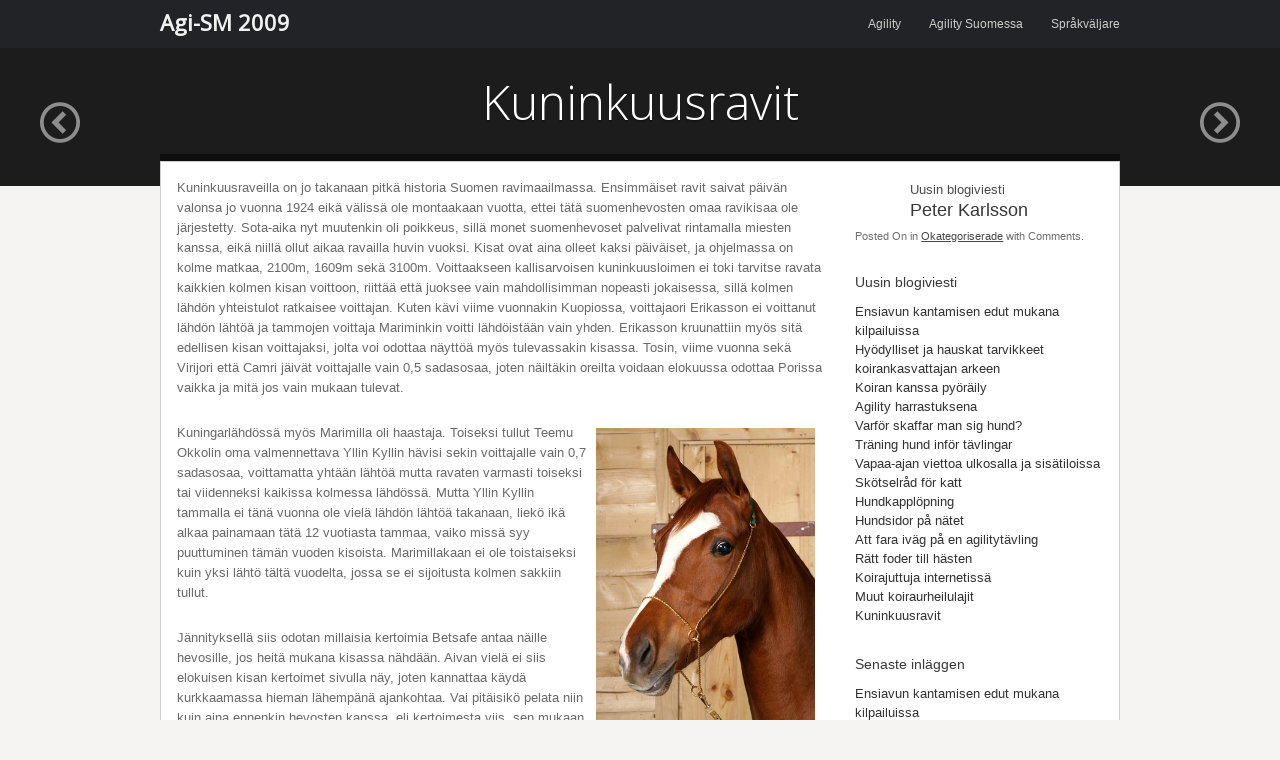

--- FILE ---
content_type: text/html; charset=utf-8
request_url: https://agi-sm2009.net/kuninkuusravit/
body_size: 5266
content:
<!DOCTYPE html>
<html lang="sv-SE">
<head>
	<meta charset="UTF-8" />
	<link rel="profile" href="https://gmpg.org/xfn/11" />
	<link rel="pingback" href="https://agi-sm2009.net/xmlrpc.php" />
	
	<title>Kuninkuusravit &#8211; Agi-SM 2009</title>
<link rel='dns-prefetch' href='https://agi-sm2009.net' />
<link rel='dns-prefetch' href='//fonts.googleapis.com' />
<link rel="alternate" type="application/rss+xml" title="Agi-SM 2009 &raquo; flöde" href="https://agi-sm2009.net/feed/" />
<link rel='stylesheet' id='formidable-css'  href='https://agi-sm2009.net/wp-content/plugins/formidable/css/formidableforms6122.css?ver=5.0.05' type='text/css' media='all' />
<link rel='stylesheet' id='contact-form-7-css'  href='https://agi-sm2009.net/wp-content/plugins/contact-form-7/includes/css/styles.css?ver=5.1.9' type='text/css' media='all' />
<link rel='stylesheet' id='wp-polls-css'  href='https://agi-sm2009.net/wp-content/plugins/wp-polls/polls-css.css?ver=2.75.6' type='text/css' media='all' />
<style id='wp-polls-inline-css' type='text/css'>
.wp-polls .pollbar {
	margin: 1px;
	font-size: -2px;
	line-height: px;
	height: px;
	background-image: url('https://agi-sm2009.net/wp-content/plugins/wp-polls/images/pollbg.gif');
	border: 1px solid #;
}

</style>
<link rel='stylesheet' id='focus-siteorigin-jplayer-skin-css'  href='https://agi-sm2009.net/wp-content/themes/focus/js/jplayer/skins/siteorigin/jplayer.siteorigin.css?ver=4.8.3' type='text/css' media='all' />
<link rel='stylesheet' id='siteorigin-google-web-fonts-css'  href='//fonts.googleapis.com/css?family=Open+Sans%3A300%2C400&#038;ver=4.8.3' type='text/css' media='all' />
<link rel='stylesheet' id='style-css'  href='https://agi-sm2009.net/wp-content/themes/focus/style.css?ver=dev' type='text/css' media='all' />
<link rel='stylesheet' id='focus-icons-css'  href='https://agi-sm2009.net/wp-content/themes/focus/icons/icons.css?ver=dev' type='text/css' media='all' />
<link rel='stylesheet' id='siteorigin-mobilenav-css'  href='https://agi-sm2009.net/wp-content/themes/focus/inc/mobilenav/css/mobilenav.css?ver=dev' type='text/css' media='all' />
<link rel='stylesheet' id='latest-posts-style-css'  href='https://agi-sm2009.net/wp-content/plugins/latest-posts/assets/css/style.css?ver=4.8.3' type='text/css' media='all' />
<link rel='stylesheet' id='siteorigin-responsive-css'  href='https://agi-sm2009.net/wp-content/themes/focus/css/responsive.css?ver=dev' type='text/css' media='all' />
<script type='text/javascript' src='https://agi-sm2009.net/wp-includes/js/jquery/jquery.js?ver=1.12.4'></script>
<script type='text/javascript' src='https://agi-sm2009.net/wp-includes/js/jquery/jquery-migrate.min.js?ver=1.4.1'></script>
<script type='text/javascript'>
/* <![CDATA[ */
var jplayerSettings = {"swfPath":"https:\/\/agi-sm2009.net\/wp-content\/themes\/focus\/js\/jplayer\/","videoPoster":""};
/* ]]> */
</script>
<script type='text/javascript' src='https://agi-sm2009.net/wp-content/themes/focus/js/jplayer/jquery.jplayer.js?ver=2.9.2'></script>
<script type='text/javascript' src='https://agi-sm2009.net/wp-content/themes/focus/js/jquery.flexslider.js?ver=2.1'></script>
<script type='text/javascript'>
/* <![CDATA[ */
var focus = {"mobile":""};
/* ]]> */
</script>
<script type='text/javascript' src='https://agi-sm2009.net/wp-content/themes/focus/js/focus.js?ver=dev'></script>
<!--[if lt IE 9]>
<script type='text/javascript' src='https://agi-sm2009.net/wp-content/themes/focus/js/html5.js?ver=3.7.3'></script>
<![endif]-->
<script type='text/javascript'>
/* <![CDATA[ */
var mobileNav = {"search":{"url":"https:\/\/agi-sm2009.net","placeholder":"Search"},"text":{"navigate":"Menu","back":"Back","close":"Close"},"nextIconUrl":"https:\/\/agi-sm2009.net\/wp-content\/themes\/focus\/inc\/mobilenav\/images\/next.png"};
/* ]]> */
</script>
<script type='text/javascript' src='https://agi-sm2009.net/wp-content/themes/focus/inc/mobilenav/js/mobilenav.js?ver=dev'></script>
<script type='text/javascript' src='https://agi-sm2009.net/wp-content/themes/focus/js/jquery.fitvids.js?ver=1.0'></script>
<script type='text/javascript' src='https://agi-sm2009.net/wp-content/themes/focus/js/jquery.fittext.js?ver=1.1'></script>
<link rel='https://api.w.org/' href='https://agi-sm2009.net/wp-json/' />
<link rel="EditURI" type="application/rsd+xml" title="RSD" href="https://agi-sm2009.net/xmlrpc.php?rsd" />
<link rel="wlwmanifest" type="application/wlwmanifest+xml" href="https://agi-sm2009.net/wp-includes/wlwmanifest.xml" /> 
<link rel='prev' title='Muita eläinurheilulajeja' href='https://agi-sm2009.net/muita-elainurheilulajeja/' />
<link rel='next' title='Muut koiraurheilulajit' href='https://agi-sm2009.net/muut-koiraurheilulajit/' />
<meta name="generator" content="WordPress 4.8.3" />
<link rel="canonical" href="https://agi-sm2009.net/kuninkuusravit/" />
<link rel='shortlink' href='https://agi-sm2009.net/?p=48' />
<link rel="alternate" type="application/json+oembed" href="https://agi-sm2009.net/wp-json/oembed/1.0/embed?url=https%3A%2F%2Fagi-sm2009.net%2Fkuninkuusravit%2F" />
<link rel="alternate" type="text/xml+oembed" href="https://agi-sm2009.net/wp-json/oembed/1.0/embed?url=https%3A%2F%2Fagi-sm2009.net%2Fkuninkuusravit%2F&#038;format=xml" />
<meta name='viewport' content='width=device-width, initial-scale=1.0, user-scalable=0' /><meta http-equiv="X-UA-Compatible" content="IE=edge" />	<style type="text/css">
		.so-mobilenav-mobile + * { display: none; }
		@media screen and (max-width: 480px) { .so-mobilenav-mobile + * { display: block; } .so-mobilenav-standard + * { display: none; } }
	</style>
	<!-- All in one Favicon 4.7 --><style type="text/css" id="custom-background-css">
body.custom-background { background-color: #F6F4F2; }
</style>
</head>

<body class="post-template-default single single-post postid-48 single-format-standard custom-background group-blog mobilenav">
<div id="page" class="hfeed site">
		<header id="masthead" class="site-header" role="banner">
		<section class="container">
			<div class="hgroup">
				<h1 class="site-title text-logo">
					<a href="https://agi-sm2009.net/" title="Agi-SM 2009" rel="home">
						Agi-SM 2009					</a>
				</h1>
			</div>
	
			<nav role="navigation" id="main-navigation" class="site-navigation primary">
				
				<h1 class="assistive-text">Menu</h1>
				<div class="assistive-text skip-link"><a href="#content" title="Skip to content">Skip to content</a></div>
				
								<div class="menu-wrapper">
					<div id="so-mobilenav-standard-1" data-id="1" class="so-mobilenav-standard"></div><div class="menu-menu-container"><ul id="menu-menu" class="menu"><li id="menu-item-12" class="menu-item menu-item-type-post_type menu-item-object-page menu-item-home menu-item-12"><a href="https://agi-sm2009.net/">Agility</a></li>
<li id="menu-item-15" class="menu-item menu-item-type-post_type menu-item-object-page menu-item-15"><a href="https://agi-sm2009.net/agility-suomessa/">Agility Suomessa</a></li>
<li id="menu-item-103" class="menu-item menu-item-type-custom menu-item-object-custom menu-item-103"><a href="#pll_switcher">Språkväljare</a></li>
</ul></div><div id="so-mobilenav-mobile-1" data-id="1" class="so-mobilenav-mobile"></div><div class="menu-mobilenav-container"><ul id="mobile-nav-item-wrap-1" class="menu"><li><a href="#" class="mobilenav-main-link" data-id="1"><span class="mobile-nav-icon"></span>Menu</a></li></ul></div>				</div>
								
			</nav><!-- .site-navigation .main-navigation -->
			
			<div class="clear"></div>
		</section><!-- .container -->
	</header><!-- #masthead .site-header -->

	<div id="main" class="site-main">

<a name="wrapper"></a>
<div id="primary" class="content-area">

	<div id="single-header">
		
					<div class="nav-previous-post"><a href="https://agi-sm2009.net/muita-elainurheilulajeja/" rel="prev"><i class="focus-icon-circle-left"></i></a></div><div class="nav-next-post"><a href="https://agi-sm2009.net/muut-koiraurheilulajit/" rel="next"><i class="focus-icon-circle-right"></i></a></div>		
		<div class="container">
			<div class="post-heading">
								<h1>Kuninkuusravit</h1>
							</div>

			
							<div class="nav-arrow-links">
					<div class="nav-previous-post"><a href="https://agi-sm2009.net/muita-elainurheilulajeja/" rel="prev"><i class="focus-icon-circle-left"></i></a></div><div class="nav-next-post"><a href="https://agi-sm2009.net/muut-koiraurheilulajit/" rel="next"><i class="focus-icon-circle-right"></i></a></div>				</div>
					</div>
	</div>
	
		<div class="container">
		<div class="container-decoration"></div>

			<div class="content-container">
				<div id="content" class="site-content" role="main">

					<div class="entry-content">
						<p>Kuninkuusraveilla on jo takanaan pitkä historia Suomen ravimaailmassa. Ensimmäiset ravit saivat päivän valonsa jo vuonna 1924 eikä välissä ole montaakaan vuotta, ettei tätä suomenhevosten omaa ravikisaa ole järjestetty. Sota-aika nyt muutenkin oli poikkeus, sillä monet suomenhevoset palvelivat rintamalla miesten kanssa, eikä niillä ollut aikaa ravailla huvin vuoksi. Kisat ovat aina olleet kaksi päiväiset, ja ohjelmassa on kolme matkaa, 2100m, 1609m sekä 3100m. Voittaakseen kallisarvoisen kuninkuusloimen ei toki tarvitse ravata kaikkien kolmen kisan voittoon, riittää että juoksee vain mahdollisimman nopeasti jokaisessa, sillä kolmen lähdön yhteistulot ratkaisee voittajan. Kuten kävi viime vuonnakin Kuopiossa, voittajaori Erikasson ei voittanut lähdön lähtöä ja tammojen voittaja Mariminkin voitti lähdöistään vain yhden. Erikasson kruunattiin myös sitä edellisen kisan voittajaksi, jolta voi odottaa näyttöä myös tulevassakin kisassa. Tosin, viime vuonna sekä Virijori että Camri jäivät voittajalle vain 0,5 sadasosaa, joten näiltäkin oreilta voidaan elokuussa odottaa Porissa vaikka ja mitä jos vain mukaan tulevat.</p>
<p><img class="alignright  wp-image-51" style="margin: 5px 10px;" alt="" src="https://agi-sm2009.net/wp-content/uploads/sites/6122/2014/02/photodune-730130-horse-xs.jpg" width="219" height="328" />Kuningarlähdössä myös Marimilla oli haastaja. Toiseksi tullut Teemu Okkolin oma valmennettava Yllin Kyllin hävisi sekin voittajalle vain 0,7 sadasosaa, voittamatta yhtään lähtöä mutta ravaten varmasti toiseksi tai viidenneksi kaikissa kolmessa lähdössä. Mutta Yllin Kyllin tammalla ei tänä vuonna ole vielä lähdön lähtöä takanaan, liekö ikä alkaa painamaan tätä 12 vuotiasta tammaa, vaiko missä syy puuttuminen tämän vuoden kisoista. Marimillakaan ei ole toistaiseksi kuin yksi lähtö tältä vuodelta, jossa se ei sijoitusta kolmen sakkiin tullut.</p>
<p>Jännityksellä siis odotan millaisia kertoimia Betsafe antaa näille hevosille, jos heitä mukana kisassa nähdään. Aivan vielä ei siis elokuisen kisan kertoimet sivulla näy, joten kannattaa käydä kurkkaamassa hieman lähempänä ajankohtaa. Vai pitäisikö pelata niin kuin aina ennenkin hevosten kanssa, eli kertoimesta viis, sen mukaan mennään mikä hevosen nimi kuulostaa hauskemmalta. Välillä sekin taktiikka jo toimii ja tuleekin yllätysvoitto.</p>
<p>Viime vuosina ei muuten enää ole kisoissa nähty samanlaisia menestyshevosia kuin oli ennen tai sitten se johtuu vain siitä, että hevoset ovat tasaväkisempiä kuin ennen. Kuninkuusravien historiaan mahtuu nimittäin useampikin hevonen, jotka on kruunattu useana vuonna kuten oriista Viesker, Vekseli sekä Vieteri ja tammoissa Tomu ja Suhina. Viesker näistä taitaa olla viimeisin ns. suurvoittaja ja tämä tapahtui 1996-2000 välisenä aikana.</p>
											</div>

					<div class="clear"></div>

									</div><!-- #content .site-content.content-container -->

				
<div id="secondary" class="widget-area" role="complementary">
	<div class="widget widget_focus_post_author_widget">		<div class="author-text">
			<div class="title">Uusin blogiviesti</div>
			<div class="author">Peter Karlsson</div>
		</div>
		<div class="clear"></div>
		<div class="post-info">Posted On <time class="entry-date" datetime="2014-02-22T15:45:08+00:00"></time> <time class="updated" datetime="2016-01-07T07:49:16+00:00"></time> in <span class="post-categories"><a href="https://agi-sm2009.net/category/okategoriserade-fi/" rel="category tag">Okategoriserade</a></span> with <span class="post-comments"> Comments</span>.</div>
		</div>
			<aside id="recent-posts-5" class="widget widget_recent_entries">		<h2 class="widget-title">Uusin blogiviesti</h2>		<ul>
					<li>
				<a href="https://agi-sm2009.net/ensiavun-kantamisen-edut-mukana-kilpailuissa/">Ensiavun kantamisen edut mukana kilpailuissa</a>
						</li>
					<li>
				<a href="https://agi-sm2009.net/hyodylliset-ja-hauskat-tarvikkeet-koirankasvattajan-arkeen/">Hyödylliset ja hauskat tarvikkeet koirankasvattajan arkeen</a>
						</li>
					<li>
				<a href="https://agi-sm2009.net/koiran-kanssa-pyoraily/">Koiran kanssa pyöräily</a>
						</li>
					<li>
				<a href="https://agi-sm2009.net/agility-harrastuksena/">Agility harrastuksena</a>
						</li>
					<li>
				<a href="https://agi-sm2009.net/varfor-skaffar-man-sig-hund/">Varför skaffar man sig hund?</a>
						</li>
					<li>
				<a href="https://agi-sm2009.net/traning-hund-infor-tavlingar/">Träning hund inför tävlingar</a>
						</li>
					<li>
				<a href="https://agi-sm2009.net/vapaa-ajan-viettoa-ulkosalla-ja-sisatiloissa/">Vapaa-ajan viettoa ulkosalla ja sisätiloissa</a>
						</li>
					<li>
				<a href="https://agi-sm2009.net/skotselrad-for-katt/">Skötselråd för katt</a>
						</li>
					<li>
				<a href="https://agi-sm2009.net/hundkapplopning/">Hundkapplöpning</a>
						</li>
					<li>
				<a href="https://agi-sm2009.net/hundsidor-pa-natet/">Hundsidor på nätet</a>
						</li>
					<li>
				<a href="https://agi-sm2009.net/att-fara-ivag-pa-en-agilitytavling/">Att fara iväg på en agilitytävling</a>
						</li>
					<li>
				<a href="https://agi-sm2009.net/ratt-foder-till-hasten/">Rätt foder till hästen</a>
						</li>
					<li>
				<a href="https://agi-sm2009.net/koirajuttuja-internetissa/">Koirajuttuja internetissä</a>
						</li>
					<li>
				<a href="https://agi-sm2009.net/muut-koiraurheilulajit/">Muut koiraurheilulajit</a>
						</li>
					<li>
				<a href="https://agi-sm2009.net/kuninkuusravit/">Kuninkuusravit</a>
						</li>
				</ul>
		</aside>				<aside id="recent-posts-4" class="widget widget_recent_entries">		<h2 class="widget-title">Senaste inläggen</h2>		<ul>
					<li>
				<a href="https://agi-sm2009.net/ensiavun-kantamisen-edut-mukana-kilpailuissa/">Ensiavun kantamisen edut mukana kilpailuissa</a>
						</li>
					<li>
				<a href="https://agi-sm2009.net/hyodylliset-ja-hauskat-tarvikkeet-koirankasvattajan-arkeen/">Hyödylliset ja hauskat tarvikkeet koirankasvattajan arkeen</a>
						</li>
					<li>
				<a href="https://agi-sm2009.net/koiran-kanssa-pyoraily/">Koiran kanssa pyöräily</a>
						</li>
					<li>
				<a href="https://agi-sm2009.net/agility-harrastuksena/">Agility harrastuksena</a>
						</li>
					<li>
				<a href="https://agi-sm2009.net/varfor-skaffar-man-sig-hund/">Varför skaffar man sig hund?</a>
						</li>
					<li>
				<a href="https://agi-sm2009.net/traning-hund-infor-tavlingar/">Träning hund inför tävlingar</a>
						</li>
					<li>
				<a href="https://agi-sm2009.net/vapaa-ajan-viettoa-ulkosalla-ja-sisatiloissa/">Vapaa-ajan viettoa ulkosalla ja sisätiloissa</a>
						</li>
					<li>
				<a href="https://agi-sm2009.net/skotselrad-for-katt/">Skötselråd för katt</a>
						</li>
					<li>
				<a href="https://agi-sm2009.net/hundkapplopning/">Hundkapplöpning</a>
						</li>
					<li>
				<a href="https://agi-sm2009.net/hundsidor-pa-natet/">Hundsidor på nätet</a>
						</li>
					<li>
				<a href="https://agi-sm2009.net/att-fara-ivag-pa-en-agilitytavling/">Att fara iväg på en agilitytävling</a>
						</li>
					<li>
				<a href="https://agi-sm2009.net/ratt-foder-till-hasten/">Rätt foder till hästen</a>
						</li>
					<li>
				<a href="https://agi-sm2009.net/koirajuttuja-internetissa/">Koirajuttuja internetissä</a>
						</li>
					<li>
				<a href="https://agi-sm2009.net/muut-koiraurheilulajit/">Muut koiraurheilulajit</a>
						</li>
					<li>
				<a href="https://agi-sm2009.net/kuninkuusravit/">Kuninkuusravit</a>
						</li>
				</ul>
		</aside>		<aside id="text-2" class="widget widget_text">			<div class="textwidget"><img class="alignnone  wp-image-43" alt="" src="https://agi-sm2009.net/wp-content/uploads/sites/6122/2014/02/1924763-puppy-rottweiler.jpg" width="300" /></div>
		</aside></div><!-- #secondary .widget-area -->

				<div class="clear"></div>
			</div>
			<nav role="navigation" id="posts-nav" class="site-navigation post-navigation">
		<h1 class="assistive-text">Post navigation</h1>

	
		<div class="nav-previous"><a href="https://agi-sm2009.net/muita-elainurheilulajeja/" rel="prev"><span class="meta-nav">&larr;</span> Muita eläinurheilulajeja</a></div>		<div class="nav-next"><a href="https://agi-sm2009.net/muut-koiraurheilulajit/" rel="next">Muut koiraurheilulajit <span class="meta-nav">&rarr;</span></a></div>
	
	</nav><!-- #posts-nav -->
		</div>
	</div><!-- #primary .content-area -->


	</div><!-- #main .site-main -->

	
	<footer id="colophon" class="site-footer" role="contentinfo">
		<div class="container">
			<div id="footer-widgets">
							</div>
			<div class="clear"></div>
			
			<div class="site-info">
							</div><!-- .site-info -->
			
		</div><!-- .container -->
	</footer><!-- #colophon .site-footer -->

	
</div><!-- #page .hfeed .site -->

<script type='text/javascript'>
/* <![CDATA[ */
var wpcf7 = {"apiSettings":{"root":"https:\/\/agi-sm2009.net\/wp-json\/contact-form-7\/v1","namespace":"contact-form-7\/v1"},"cached":"1"};
/* ]]> */
</script>
<script type='text/javascript' src='https://agi-sm2009.net/wp-content/plugins/contact-form-7/includes/js/scripts.js?ver=5.1.9'></script>
<script type='text/javascript'>
/* <![CDATA[ */
var pollsL10n = {"ajax_url":"https:\/\/agi-sm2009.net\/wp-admin\/admin-ajax.php","text_wait":"Your last request is still being processed. Please wait a while ...","text_valid":"Please choose a valid poll answer.","text_multiple":"Maximum number of choices allowed: ","show_loading":"0","show_fading":"0"};
/* ]]> */
</script>
<script type='text/javascript' src='https://agi-sm2009.net/wp-content/plugins/wp-polls/polls-js.js?ver=2.75.6'></script>
<script type='text/javascript' src='https://agi-sm2009.net/wp-includes/js/wp-embed.min.js?ver=4.8.3'></script>

</body>
</html>

--- FILE ---
content_type: text/css
request_url: https://agi-sm2009.net/wp-content/themes/focus/style.css?ver=dev
body_size: 7540
content:
/*
Theme Name: Focus
Author: SiteOrigin
Author URI: https://siteorigin.com/
Theme URI: https://siteorigin.com/theme/focus/
Description: Focus is a great theme for showing off your videos. It supports videos hosted on other sites like YouTube and Vimeo through oEmbed. You can even self host your videos - Focus has a gorgeous custom video player for MP4s. Focus can be used as a standard video blog or even an educational video site. We offer free and premium support on our support <a href="https://siteorigin.com/thread/">forums</a> (http://siteorigin.com/thread/).
Version: 1.3.7
License: GNU General Public License 2.0
License URI: license.txt
Tags: one-column, two-columns, right-sidebar, grid-layout, custom-background, custom-menu, featured-images, footer-widgets, full-width-template, theme-options, threaded-comments, translation-ready, entertainment
Text Domain: focus
*/
/**
 * #.# Reset
 */
html, body, div, span, applet, object, iframe, h1, h2, h3, h4, h5, h6, p, blockquote, pre, a, abbr, acronym, address, big, cite, code, del, dfn, em, font, ins, kbd, q, s, samp, small, strike, strong, sub, sup, tt, var, dl, dt, dd, ol, ul, li, fieldset, form, label, legend, table, caption, tbody, tfoot, thead, tr, th, td {
  border: 0;
  font-family: inherit;
  font-size: 100%;
  font-style: inherit;
  font-weight: inherit;
  margin: 0;
  outline: 0;
  padding: 0;
  vertical-align: baseline; }

html {
  font-size: 62.5%;
  /* Corrects text resizing oddly in IE6/7 when body font-size is set using em units http://clagnut.com/blog/348/#c790 */
  overflow-y: scroll;
  /* Keeps page centred in all browsers regardless of content height */
  -webkit-text-size-adjust: 100%;
  /* Prevents iOS text size adjust after orientation change, without disabling user zoom */
  -ms-text-size-adjust: 100%;
  /* www.456bereastreet.com/archive/201012/controlling_text_size_in_safari_for_ios_without_disabling_user_zoom/ */ }

body {
  background: #fff; }

article, aside, details, figcaption, figure, footer, header, hgroup, nav, section {
  display: block; }

ol, ul {
  list-style: none; }

table {
  /* tables still need 'cellspacing="0"' in the markup */
  border-collapse: separate;
  border-spacing: 0; }

caption, th, td {
  font-weight: normal;
  text-align: left; }

blockquote:before, blockquote:after {
  content: ""; }

q:before, q:after {
  content: ""; }

blockquote, q {
  quotes: "" ""; }

a:focus {
  outline: thin dotted; }

a:hover, a:active {
  /* Improves readability when focused and also mouse hovered in all browsers people.opera.com/patrickl/experiments/keyboard/test */
  outline: 0; }

a img {
  border: 0; }

/**
 * #.# Global
 */
body, button, input, select, textarea {
  color: #404040;
  font: 13px/1.5em "Helvetica Neue", Arial, Helvetica, Geneva, sans-serif;
  word-wrap: break-word; }

hr {
  background-color: #ccc;
  border: 0;
  height: 1px;
  margin-bottom: 1.5em; }

/* Text meant only for screen readers */
.assistive-text {
  clip: rect(1px 1px 1px 1px);
  /* IE6, IE7 */
  clip: rect(1px, 1px, 1px, 1px);
  position: absolute !important; }

/**
 * #.# Headings
 */
h1, h2, h3, h4, h5, h6 {
  clear: both; }

/**
 * #.# Text Elements
 */
p {
  margin-bottom: 1.5em; }

ul, ol {
  margin: 0 0 1.5em 3em; }

ul {
  list-style: disc; }

ol {
  list-style: decimal; }

ul ul, ol ol, ul ol, ol ul {
  margin-bottom: 0;
  margin-left: 1.5em; }

dt {
  font-weight: bold; }

dd {
  margin: 0 1.5em 1.5em; }

b, strong {
  font-weight: bold; }

dfn, cite, em, i {
  font-style: italic; }

blockquote {
  margin: 0 1.5em; }

address {
  margin: 0 0 1.5em; }

pre {
  background: #eee;
  font-family: "Courier 10 Pitch", Courier, monospace;
  font-size: 15px;
  font-size: 1.5rem;
  line-height: 1.6;
  margin-bottom: 1.6em;
  padding: 1.6em;
  overflow: auto;
  max-width: 100%; }

code, kbd, tt, var {
  font: 15px Monaco, Consolas, "Andale Mono", "DejaVu Sans Mono", monospace; }

abbr, acronym {
  border-bottom: 1px dotted #666;
  cursor: help; }

mark, ins {
  background: #fff9c0;
  text-decoration: none; }

sup, sub {
  font-size: 75%;
  height: 0;
  line-height: 0;
  position: relative;
  vertical-align: baseline; }

sup {
  bottom: 1ex; }

sub {
  top: .5ex; }

small {
  font-size: 75%; }

big {
  font-size: 125%; }

figure {
  margin: 0; }

table {
  margin: 0 0 1.5em;
  width: 100%; }

th {
  font-weight: bold; }

button, input, select, textarea {
  font-size: 100%;
  /* Corrects font size not being inherited in all browsers */
  margin: 0;
  /* Addresses margins set differently in IE6/7, F3/4, S5, Chrome */
  vertical-align: baseline;
  /* Improves appearance and consistency in all browsers */
  *vertical-align: middle;
  /* Improves appearance and consistency in all browsers */ }

button, input {
  line-height: normal;
  /* Addresses FF3/4 setting line-height using !important in the UA stylesheet */
  *overflow: visible;
  /* Corrects inner spacing displayed oddly in IE6/7 */ }

button, html input[type="button"] {
  -webkit-appearance: button;
  /* Corrects inability to style clickable 'input' types in iOS */ }

input[type="reset"], input[type="submit"] {
  -webkit-appearance: button;
  /* Corrects inability to style clickable 'input' types in iOS */ }

button, html input[type="button"] {
  background: #2D2F33;
  border: none;
  color: #FFF;
  cursor: pointer;
  /* Improves usability and consistency of cursor style between image-type 'input' and others */
  text-decoration: none;
  font-weight: 200;
  font-size: 14px;
  padding: 12px 35px;
  -moz-border-radius: 3px;
  -webkit-border-radius: 3px;
  border-radius: 3px; }

input[type="reset"], input[type="submit"] {
  background: #2D2F33;
  border: none;
  color: #FFF;
  cursor: pointer;
  /* Improves usability and consistency of cursor style between image-type 'input' and others */
  text-decoration: none;
  font-weight: 200;
  font-size: 14px;
  padding: 12px 35px;
  -moz-border-radius: 3px;
  -webkit-border-radius: 3px;
  border-radius: 3px; }

a.button {
  background: #2D2F33;
  border: none;
  color: #FFF;
  cursor: pointer;
  /* Improves usability and consistency of cursor style between image-type 'input' and others */
  text-decoration: none;
  font-weight: 200;
  font-size: 14px;
  padding: 12px 35px;
  -moz-border-radius: 3px;
  -webkit-border-radius: 3px;
  border-radius: 3px; }
  a.button:visited {
    background: #2D2F33;
    border: none;
    color: #FFF;
    cursor: pointer;
    /* Improves usability and consistency of cursor style between image-type 'input' and others */
    text-decoration: none;
    font-weight: 200;
    font-size: 14px;
    padding: 12px 35px;
    -moz-border-radius: 3px;
    -webkit-border-radius: 3px;
    border-radius: 3px; }

button:hover, html input[type="button"]:hover {
  color: #F0F0F0;
  background: #37393e; }

input[type="reset"]:hover, input[type="submit"]:hover {
  color: #F0F0F0;
  background: #37393e; }

a.button:hover {
  color: #F0F0F0;
  background: #37393e; }

input[type="checkbox"], input[type="radio"] {
  box-sizing: border-box;
  /* Addresses box sizing set to content-box in IE8/9 */
  padding: 0;
  /* Addresses excess padding in IE8/9 */ }

input[type="search"] {
  -webkit-appearance: textfield;
  /* Addresses appearance set to searchfield in S5, Chrome */
  -moz-box-sizing: content-box;
  -webkit-box-sizing: content-box;
  /* Addresses box sizing set to border-box in S5, Chrome (include -moz to future-proof) */
  box-sizing: content-box; }
  input[type="search"]::-webkit-search-decoration {
    /* Corrects inner padding displayed oddly in S5, Chrome on OSX */
    -webkit-appearance: none; }

button::-moz-focus-inner {
  /* Corrects inner padding and border displayed oddly in FF3/4 www.sitepen.com/blog/2008/05/14/the-devils-in-the-details-fixing-dojos-toolbar-buttons/ */
  border: 0;
  padding: 0; }

input::-moz-focus-inner {
  /* Corrects inner padding and border displayed oddly in FF3/4 www.sitepen.com/blog/2008/05/14/the-devils-in-the-details-fixing-dojos-toolbar-buttons/ */
  border: 0;
  padding: 0; }

input[type=text], input[type=email] {
  color: #666;
  border: 1px solid #ccc; }

textarea {
  color: #666;
  border: 1px solid #ccc; }

input[type=text]:focus, input[type=email]:focus {
  color: #111; }

textarea:focus {
  color: #111; }

input[type=text], input[type=email] {
  padding: 3px; }

textarea {
  overflow: auto;
  /* Removes default vertical scrollbar in IE6/7/8/9 */
  padding-left: 3px;
  vertical-align: top;
  /* Improves readability and alignment in all browsers */
  width: 98%; }

/**
 * #.# Links
 */
a {
  color: royalblue; }
  a:visited {
    color: purple; }
  a:hover, a:focus, a:active {
    color: midnightblue; }

/**
 * #.# Alignment
 */
.alignleft {
  display: inline;
  float: left;
  margin-right: 1.5em; }

.alignright {
  display: inline;
  float: right;
  margin-left: 1.5em; }

.aligncenter {
  clear: both;
  display: block;
  margin: 0 auto; }

/**
 * #.# General
 */
body {
  background: #F6F4F2; }

.container {
  width: 960px;
  margin: 0 auto;
  position: relative; }

.clear {
  clear: both; }

/**
 * #.# Entry Content
 */
.entry-content {
  line-height: 1.5em;
  color: #6a6a6a;
  font-size: 13px; }
  .entry-content > *:last-child {
    margin-bottom: 0; }
  .entry-content > *:first-child {
    margin-top: 0; }
  .entry-content p {
    margin: 20px 0; }
  .entry-content > ul, .entry-content > li {
    margin: 20px 0; }

.entru-content dl {
  margin: 20px 0; }

.entry-content blockquote {
  font-style: italic;
  font-size: inherit;
  margin-left: 1.5em; }
  .entry-content blockquote cite {
    font-weight: bold;
    font-size: 90%; }

.entry-content pre {
  background: white;
  font-family: "Courier New", Courier, mono;
  border: 1px solid #E0E0E0;
  padding: 10px;
  -moz-box-shadow: 0 1px 2px rgba(0, 0, 0, 0.09);
  -webkit-box-shadow: 0 1px 2px rgba(0, 0, 0, 0.09);
  box-shadow: 0 1px 2px rgba(0, 0, 0, 0.09); }

.entry-content code {
  font-family: "Courier New", Courier, mono; }

.entry-content img.wp-smiley {
  border: none;
  margin-bottom: 0;
  margin-top: 0;
  padding: 0; }

.entry-content strong {
  font-weight: bold; }

.entry-content em {
  font-style: italic; }

.entry-content a img {
  -moz-box-shadow: 0 1px 3px rgba(0, 0, 0, 0.25);
  -webkit-box-shadow: 0 1px 3px rgba(0, 0, 0, 0.25);
  box-shadow: 0 1px 3px rgba(0, 0, 0, 0.25); }

.entry-content input[type=submit] {
  padding: 4px 10px;
  font-size: 90%; }

.entry-content .gallery {
  margin: 25px 0 !important; }
  .entry-content .gallery .gallery-item {
    margin-bottom: 0 !important;
    margin-top: 0 !important; }
  .entry-content .gallery .gallery-icon {
    line-height: 0;
    margin-bottom: 0 !important; }
  .entry-content .gallery img {
    border: none !important; }
  .entry-content .gallery .gallery-caption {
    margin: 10px !important;
    padding-left: 0 !important; }

.entry-content table {
  width: 100%; }

.entry-content img {
  max-width: 100%;
  height: auto;
  display: block; }
  .entry-content img.wp-smiley {
    display: inline; }

.entry-content .wp-caption {
  max-width: 100%;
  margin: 5px 0 30px 0;
  border: 1px solid #E0E0E0;
  padding: 8px;
  -moz-box-shadow: 0 1px 2px rgba(0, 0, 0, 0.09);
  -webkit-box-shadow: 0 1px 2px rgba(0, 0, 0, 0.09);
  box-shadow: 0 1px 2px rgba(0, 0, 0, 0.09);
  -moz-box-sizing: border-box;
  -webkit-box-sizing: border-box;
  box-sizing: border-box;
  text-align: center; }

.entry-content .alignleft {
  display: inline;
  float: left;
  margin-right: 20px;
  margin-bottom: 10px; }

.entry-content .alignright {
  display: inline;
  float: right;
  margin-left: 20px;
  margin-bottom: 10px; }

.entry-content .aligncenter {
  clear: both;
  display: block;
  margin-left: auto;
  margin-right: auto; }

.entry-content .gallery {
  margin-bottom: 1.5em; }

/**
 * #.# Forms
 */
/**
 * #.# Gallery
 */
/**
 * #.# Table
 */
/**
 * #.# Images
 */
/**
 * #.# Gallery
 */
.entry-content .gallery a img {
  border: none;
  height: auto;
  max-width: 90%; }

.entry-content .gallery dd {
  margin: 0; }

/**
 * #.# Caption
 */
.wp-caption.aligncenter, .wp-caption.alignleft, .wp-caption.alignright {
  margin-bottom: 1.5em; }

.wp-caption-text {
  text-align: center;
  margin-top: 0.5em; }

.wp-caption .wp-caption-text {
  margin: 0.5em 0 0 0; }

/**
 * #.# Lists
 */
.entry-content ul {
  list-style-type: square; }

.entry-content ol {
  list-style-type: decimal; }
  .entry-content ol ol {
    list-style-type: upper-alpha; }
    .entry-content ol ol ol {
      list-style-type: lower-roman; }

.entry-content ul li, .entry-content ol li {
  margin-left: 1.5em; }

.entry-content dl dt {
  margin-bottom: 5px;
  font-weight: bold; }

.entry-content dl dd {
  margin-bottom: 10px;
  padding-left: 20px; }

.entry-content h1, .entry-content h2, .entry-content h3, .entry-content h4, .entry-content h5, .entry-content h6 {
  font-weight: 300;
  margin: 20px 0; }

.entry-content h1 {
  font-size: 165%; }

.entry-content h2 {
  font-size: 145%; }

.entry-content h3 {
  font-size: 130%; }

.entry-content h4 {
  font-size: 115%; }

.entry-content h5 {
  font-size: 100%; }

.entry-content h6 {
  font-size: 95%; }

/**
 * #.# Definition List
 */
/**
 * #.# Headings
 */
/**
 * #.# Post Archive
 */
.sticky,
.bypostauthor {
  display: block; }

/**
 * #.# Comments
 */
/**
 * #.# Masthead
 */
#masthead {
  background-image: -webkit-gradient(linear, left bottom, left top, from(#212326), to(#181818));
  background-image: -moz-gradient(linear, left bottom, left top, from(#212326), to(#181818));
  background-image: -ms-gradient(linear, left bottom, left top, from(#212326), to(#181818));
  background-image: -o-gradient(linear, left bottom, left top, from(#212326), to(#181818));
  background: #212326;
  color: #CBCBCB; }
  #masthead .hgroup {
    float: left; }
  #masthead #masthead-search-icon {
    margin-right: 15px;
    cursor: pointer; }
  #masthead img#masthead-search-icon {
    max-width: 14px;
    max-height: 14px;
    position: relative;
    top: 3px;
    z-index: 0; }
  #masthead #searchform {
    display: inline-block; }
    #masthead #searchform .field {
      width: 0;
      position: relative;
      left: 15px;
      border-color: transparent;
      color: transparent;
      -moz-box-sizing: border-box;
      -webkit-box-sizing: border-box;
      box-sizing: border-box;
      outline: none;
      -webkit-transition: all 0.25s ease-in-out;
      -moz-transition: all 0.25s ease-in-out;
      -o-transition: all 0.25s ease-in-out;
      transition: all 0.25s ease-in-out;
      -moz-border-radius: 2px;
      -webkit-border-radius: 2px;
      border-radius: 2px;
      padding: 4px 5px;
      font-size: 12px;
      font-weight: 500;
      opacity: 0;
      visibility: hidden; }
      #masthead #searchform .field.search-field-visible {
        color: #666;
        width: 150px;
        opacity: 1;
        visibility: visible;
        z-index: 5; }
    #masthead #searchform .submit {
      display: none; }
  #masthead .hgroup img {
    max-height: 100%;
    width: auto; }
  #masthead .site-title {
    font-family: "Open Sans", sans-serif;
    color: #F2F2F2;
    font-weight: 600;
    font-size: 22px;
    line-height: 1em;
    float: left;
    margin: 11px 0; }
    #masthead .site-title a {
      color: inherit;
      text-decoration: none; }
    #masthead .site-title.image-logo a {
      line-height: 0;
      display: block; }
  #masthead .site-navigation {
    float: right; }
    #masthead .site-navigation .menu-wrapper {
      display: inline-block; }
      #masthead .site-navigation .menu-wrapper ul {
        list-style: none;
        margin: 0;
        font-size: 12px; }
        #masthead .site-navigation .menu-wrapper ul li {
          display: inline-block;
          margin-left: 25px;
          position: relative;
          line-height: 1; }
        #masthead .site-navigation .menu-wrapper ul ul li {
          margin-left: 0;
          display: block; }
        #masthead .site-navigation .menu-wrapper ul > li:first-child {
          margin-left: 0; }
        #masthead .site-navigation .menu-wrapper ul li a {
          color: inherit;
          text-decoration: none;
          font-weight: 500;
          display: block;
          padding: 18px 0; }
        #masthead .site-navigation .menu-wrapper ul ul {
          position: absolute;
          z-index: 9999;
          width: 180px;
          top: 100%;
          left: 50%;
          margin: 0 0 0 -90px;
          display: none;
          background: #333; }
          #masthead .site-navigation .menu-wrapper ul ul li a {
            padding: 10px; }
          #masthead .site-navigation .menu-wrapper ul ul li:first-child a {
            padding-top: 15px; }
          #masthead .site-navigation .menu-wrapper ul ul li:last-child a {
            padding-bottom: 15px; }
          #masthead .site-navigation .menu-wrapper ul ul ul {
            left: 100%;
            top: 0;
            margin-left: 0; }
          #masthead .site-navigation .menu-wrapper ul ul a {
            color: inherit;
            text-decoration: none;
            display: block; }
          #masthead .site-navigation .menu-wrapper ul ul li:last-child {
            margin-bottom: 0; }
        #masthead .site-navigation .menu-wrapper ul li:hover > ul {
          display: block; }

/**
 * #.# Search Form
 */
/**
 * #.# Site Title
 */
/**
 * #.# Navigation
 */
/**
 * #.# Slider
 */
.slider {
  height: 420px;
  width: 100%;
  position: relative;
  overflow: hidden;
  background: #1c1c1c; }
  .slider .slide {
    height: 420px; }
  .slider .slides {
    list-style: none;
    margin: 0;
    padding: 0; }
  .slider .slide {
    display: none;
    position: relative;
    float: left;
    width: 100%; }
  .slider .wp-post-image {
    display: block;
    width: 100%;
    height: auto; }
  .slider .overlay {
    position: absolute;
    top: 0;
    left: 0;
    width: 100%;
    height: 100%;
    background: #000;
    opacity: 0.5; }
  .slider .slide-text {
    line-height: 1;
    position: absolute;
    top: 30px;
    left: 0;
    width: 100%;
    text-align: center;
    font-family: "Open Sans", sans-serif;
    font-weight: 200;
    color: #FFF; }
  .slider h1 {
    text-shadow: 0 2px 1px rgba(0, 0, 0, 0.3);
    margin: 0 0 20px 0;
    font-size: 42px; }
  .slider p {
    margin: 0;
    font-size: 18px;
    color: #E5E5E5; }
  .slider .play {
    display: block;
    width: 97px;
    height: 97px;
    background-image: url("images/play.png");
    position: absolute;
    text-indent: -9999px;
    text-decoration: none;
    top: 55%;
    left: 50%;
    margin: -48px 0 0 -48px; }
  .slider .flex-control-nav {
    position: absolute;
    z-index: 4;
    bottom: 15px;
    left: 0;
    display: block;
    width: 100%;
    height: 1em;
    text-align: right;
    line-height: 1;
    margin: 0; }
    .slider .flex-control-nav li {
      display: inline-block;
      margin-left: 4px; }
    .slider .flex-control-nav a {
      display: block;
      width: 11px;
      height: 11px;
      -moz-border-radius: 11px;
      -webkit-border-radius: 11px;
      border-radius: 11px;
      background: #FFF;
      opacity: 0.65;
      font-size: 0;
      text-decoration: none;
      text-indent: -9999px;
      overflow: hidden;
      cursor: pointer;
      -webkit-transition: opacity 0.3s ease-in-out;
      -moz-transition: opacity 0.3s ease-in-out;
      -o-transition: opacity 0.3s ease-in-out;
      transition: opacity 0.3s ease-in-out; }
      .slider .flex-control-nav a.flex-active {
        opacity: 0.95; }
  .slider .slider-decoration {
    position: absolute;
    height: 7px;
    bottom: 0;
    left: 0;
    width: 100%;
    opacity: 0.4;
    background: #000; }
  .slider .video {
    bottom: 40px; }

.content-container {
  position: relative;
  padding: 16px;
  background: #FFF;
  border: 1px solid #CCC; }

/**
 * #.# Widgets
 */
#secondary .widget {
  margin-bottom: 30px; }
  #secondary .widget *, #secondary .widget img {
    max-width: 100%;
    height: auto; }
  #secondary .widget:last-child {
    margin-bottom: 0; }

.widget .widget-title {
  font-size: 14px;
  font-weight: 500;
  color: #393939;
  margin-bottom: 10px; }

.widget ul, .widget ol {
  list-style: none;
  margin: 0;
  padding: 0; }

.widget ul ul, .widget ol ol, .widget ul ol, .widget ol ul {
  margin-left: 0.75em; }

.widget ul li, .widget ol li {
  line-height: 1.5em; }

.widget ul li:last-child, .widget ol li:last-child {
  margin-bottom: 0; }

.widget ul li a, .widget ol li a {
  color: #333;
  text-decoration: none; }

.widget .loop-container .entry-title {
  margin-bottom: 0; }

.widget .slider-container li.slide {
  margin-left: 0; }
  .widget .slider-container li.slide .slide-text {
    color: #fff; }
  .widget .slider-container li.slide h1 {
    margin: 0 0 20px 0;
    font-size: 42px;
    color: #fff; }

.widget .slider-container .flex-control-nav .container {
  max-width: 100%; }
  .widget .slider-container .flex-control-nav .container li:last-child {
    margin-right: 5px; }

/**
 * #.# Post Author
 */
.widget_focus_post_author_widget .avatar {
  float: left; }

.widget_focus_post_author_widget .author-text {
  margin-left: 55px; }
  .widget_focus_post_author_widget .author-text .title {
    line-height: 1;
    font-size: 13px;
    font-weight: 500;
    color: #4B4B4B;
    margin-top: 5px;
    margin-bottom: 5px; }
  .widget_focus_post_author_widget .author-text .author {
    line-height: 1;
    font-size: 18px;
    font-weight: 500;
    color: #373737; }

.widget_focus_post_author_widget .post-info {
  font-size: 11px;
  color: #6F6F6F;
  margin-top: 10px;
  line-height: 1.3em; }
  .widget_focus_post_author_widget .post-info a {
    color: #474747; }

/**
 * #.# Search Widget
 */
.widget_search input {
  -webkit-box-sizing: border-box;
  -moz-box-sizing: border-box;
  box-sizing: border-box; }
  .widget_search input.field {
    display: inline-block;
    width: 67%; }
  .widget_search input[type=submit] {
    display: block;
    float: right;
    padding: 5px 0;
    font-size: 12px;
    line-height: 12px;
    width: 30%; }

/**
 * #.# Archive
 */
h2.archive-title {
  font-size: 18px;
  font-weight: 200;
  margin: 15px 0;
  color: #2D3033; }

.loop-container {
  padding-bottom: 0; }

.no-results-container {
  padding-bottom: 15px; }

.loop-container .wrapper {
  margin: 0 -6px;
  padding-bottom: 15px; }

.loop-container article {
  position: relative;
  width: 33.33333%;
  padding: 0 6px;
  float: left;
  margin-bottom: 15px;
  -moz-box-sizing: border-box;
  -webkit-box-sizing: border-box;
  box-sizing: border-box;
  overflow: hidden; }
  .loop-container article a {
    text-decoration: none; }
  .loop-container article img.attachment-post-thumbnail {
    width: 100%;
    height: auto;
    -webkit-transition: opacity 0.175s ease-in-out;
    -moz-transition: opacity 0.175s ease-in-out;
    -o-transition: opacity 0.175s ease-in-out;
    transition: opacity 0.175s ease-in-out; }
  .loop-container article .thumbnail-wrapper {
    display: block;
    background: #1a1c1f;
    line-height: 0;
    min-height: 42px; }
  .loop-container article .entry-title {
    font-size: 15px;
    position: absolute;
    bottom: 0;
    left: 0;
    width: 100%;
    text-align: center;
    margin-top: -0.5em;
    font-weight: 200;
    color: #FFF;
    padding: 0 6px;
    -moz-box-sizing: border-box;
    -webkit-box-sizing: border-box;
    box-sizing: border-box;
    -webkit-transition: top 0.175s ease-in-out;
    -moz-transition: top 0.175s ease-in-out;
    -o-transition: top 0.175s ease-in-out;
    transition: top 0.175s ease-in-out;
    line-height: 1.5em; }
    .loop-container article .entry-title span {
      background: #1a1c1f;
      background: rgba(26, 28, 31, 0.9);
      padding: 10px;
      display: block; }
  .loop-container article .time {
    position: absolute;
    top: 10px;
    right: 10px;
    color: #FFF;
    background: #1a1c1f;
    background: rgba(26, 28, 31, 0.8);
    font-size: 10px;
    font-weight: bold;
    line-height: 1;
    padding: 4px 5px;
    -moz-border-radius: 3px;
    -webkit-border-radius: 3px;
    border-radius: 3px; }

/**
 * #.# Infinite Scroll
 */
.infinite-scroll .paging-navigation {
  display: none; }

.infinite-scroll #infinite-handle {
  margin: 20px 0;
  text-align: center; }

/**
 * #.# Single
 */
.content-container {
  margin-top: -25px; }
  .content-container.loop-container {
    margin-top: 0; }

.single .container-decoration {
  position: absolute;
  top: -7px;
  left: 0;
  width: 100%;
  height: 7px;
  background: #000;
  opacity: 0.5; }

.single #content {
  width: 70%;
  float: left; }

.single .nav-previous-post,
.single .nav-next-post {
  display: inline-block; }
  .single .nav-previous-post a,
  .single .nav-next-post a {
    text-decoration: none; }
    .single .nav-previous-post a i,
    .single .nav-next-post a i {
      font-size: 40px;
      color: #fff;
      opacity: 0.5; }
      .single .nav-previous-post a i:hover,
      .single .nav-next-post a i:hover {
        opacity: 1; }
    .single .nav-previous-post a img,
    .single .nav-next-post a img {
      position: relative !important;
      width: auto;
      max-width: 38px;
      height: auto; }

.single #single-header > .nav-previous-post,
.single #single-header > .nav-next-post {
  position: absolute;
  top: 40%; }
  @media (max-width: 1150px) {
    .single #single-header > .nav-previous-post,
    .single #single-header > .nav-next-post {
      display: none; } }

.single #single-header .nav-previous-post {
  left: 40px; }

.single #single-header .nav-next-post {
  right: 40px; }

.single #single-header .nav-arrow-links:after {
  clear: both;
  content: "";
  display: block; }

@media (min-width: 1151px) {
  .single #single-header .nav-arrow-links .nav-previous-post,
  .single #single-header .nav-arrow-links .nav-next-post {
    display: none; } }

.single #single-header .nav-arrow-links .nav-previous-post {
  float: left;
  margin-left: 20px; }

.single #single-header .nav-arrow-links .nav-next-post {
  float: right;
  margin-right: 20px; }

/**
 * #.# Single Header
 */
#single-header {
  position: relative;
  margin-bottom: 0;
  overflow: hidden;
  background: #1c1c1c;
  height: auto; }
  #single-header .overlay {
    position: absolute;
    top: 0;
    left: 0;
    width: 100%;
    height: 100%;
    background: #000;
    opacity: 0.4; }
  #single-header img {
    position: absolute;
    top: 0;
    left: 0;
    width: 100%;
    height: auto; }
  #single-header .container {
    margin-top: 30px;
    padding-bottom: 30px; }
  #single-header .overlay {
    opacity: 0.75; }
  #single-header .post-heading {
    line-height: 1;
    width: 100%;
    text-align: center;
    font-family: "Open Sans", sans-serif;
    font-weight: 200;
    color: #FFF;
    margin-bottom: 30px; }
  #single-header .video {
    margin-bottom: 25px; }
  #single-header h1 {
    text-shadow: 0 2px 1px rgba(0, 0, 0, 0.3);
    margin: 0 0 20px 0;
    font-size: 42px; }
  #single-header p {
    margin: 0;
    font-size: 18px;
    color: #E5E5E5; }

/**
 * #.# Footer
 */
.site-footer {
  margin-top: 25px;
  background: #2A2B2F;
  padding: 25px 0; }
  .site-footer.no-content {
    margin-top: 0; }

/**
 * #.# Call To Action
 */
#footer-cta {
  margin-bottom: -25px;
  margin-top: 25px;
  padding: 25px 0;
  background: #EDE9E4; }
  #footer-cta h3 {
    font-weight: 200;
    font-size: 18px;
    color: #2D3033; }
  #footer-cta a.button {
    position: absolute;
    top: 50%;
    right: 0;
    margin-top: -21px; }

footer .site-info {
  margin-top: 20px;
  font-size: 11px;
  color: #999;
  text-align: center; }
  footer .site-info a {
    color: #CCC;
    text-decoration: none; }

/**
 * #.# Footer Widgets
 */
#footer-widgets {
  margin: 0 -10px; }
  #footer-widgets aside {
    float: left;
    width: 50%;
    -moz-box-sizing: border-box;
    -webkit-box-sizing: border-box;
    box-sizing: border-box;
    padding: 0 10px;
    color: #999; }
    #footer-widgets aside img, #footer-widgets aside * {
      max-width: 100%;
      height: auto; }
    #footer-widgets aside a {
      color: #CCC; }
    #footer-widgets aside .widget-title {
      color: #FFF;
      margin-bottom: 20px; }

/**
 * #.# Entry Content
 */
.entry-content {
  color: #6a6a6a;
  font-size: 13px;
  line-height: 1.6em; }
  .entry-content p {
    margin: 25px 0; }
  .entry-content > ul, .entry-content > li {
    margin: 25px 0; }

.entru-content dl {
  margin: 25px 0; }

.entry-content p:first-child {
  margin-top: 0; }

.entry-content p:last-child {
  margin-bottom: 0; }

.entry-content > div:first-child {
  margin-top: 25px; }

.entry-content a {
  color: #dc5c3b; }

.pingback a {
  color: #dc5c3b; }

.entry-content blockquote {
  font-family: Georgia, "Times New Roman", Times, serif;
  font-style: italic;
  font-size: 13px;
  margin-left: 1.5em; }
  .entry-content blockquote cite {
    font-family: "Droid Sans", sans-serif;
    color: #5e5e5e;
    font-weight: bold;
    font-size: 12px; }
    .entry-content blockquote cite a {
      color: #5e5e5e; }

.entry-content pre {
  background: white;
  font-family: "Courier New", Courier, mono;
  border: 1px solid #E0E0E0;
  padding: 10px;
  -moz-box-shadow: 0 1px 2px rgba(0, 0, 0, 0.09);
  -webkit-box-shadow: 0 1px 2px rgba(0, 0, 0, 0.09);
  box-shadow: 0 1px 2px rgba(0, 0, 0, 0.09); }

.entry-content code {
  font-family: "Courier New", Courier, mono; }

.entry-content .gallery {
  margin: 25px 0 !important; }
  .entry-content .gallery .gallery-item {
    margin-bottom: 0 !important;
    margin-top: 0 !important; }
  .entry-content .gallery .gallery-icon {
    line-height: 0;
    margin-bottom: 0 !important; }
  .entry-content .gallery img {
    border: none !important; }
  .entry-content .gallery .gallery-caption {
    margin: 10px !important;
    padding-left: 0 !important; }

.entry-content table {
  width: 100%; }

.entry-content img {
  max-width: 100%;
  height: auto; }

.entry-content .wp-caption {
  max-width: 100%;
  margin: 5px 0 30px 0;
  border: 1px solid #E0E0E0;
  padding: 8px;
  -moz-box-shadow: 0 1px 2px rgba(0, 0, 0, 0.09);
  -webkit-box-shadow: 0 1px 2px rgba(0, 0, 0, 0.09);
  box-shadow: 0 1px 2px rgba(0, 0, 0, 0.09);
  -moz-box-sizing: border-box;
  -webkit-box-sizing: border-box;
  box-sizing: border-box;
  text-align: center; }
  .entry-content .wp-caption:first-child {
    margin-top: 25px; }
  .entry-content .wp-caption p.wp-caption-text {
    margin: 8px 0 0 0;
    line-height: 1;
    color: #848484;
    font-family: "Helvetica Neue", Arial, Helvetica, Geneva, sans-serif;
    font-size: 0.85em; }

.entry-content .alignleft {
  display: inline;
  float: left;
  margin-right: 20px;
  margin-bottom: 10px; }

.entry-content .alignright {
  display: inline;
  float: right;
  margin-left: 20px;
  margin-bottom: 10px; }

.entry-content .aligncenter {
  clear: both;
  display: block;
  margin-left: auto;
  margin-right: auto; }

.entry-content ul {
  list-style-type: square; }

.entry-content ol {
  list-style-type: decimal; }
  .entry-content ol ol {
    list-style-type: upper-alpha; }
    .entry-content ol ol ol {
      list-style-type: lower-roman; }

.entry-content ul li, .entry-content ol li {
  margin-left: 1.5em; }

.entry-content dl dt {
  margin-bottom: 5px;
  font-weight: bold; }

.entry-content dl dd {
  margin-bottom: 10px;
  padding-left: 20px; }

.entry-content h1, .entry-content h2, .entry-content h3, .entry-content h4, .entry-content h5, .entry-content h6 {
  font-weight: 300;
  margin: 30px 0;
  color: #5e5e5e; }

.entry-content h1 {
  font-size: 22px; }

.entry-content h2 {
  font-size: 19px; }

.entry-content h3 {
  font-size: 16px; }

.entry-content h4 {
  font-size: 14px; }

.entry-content h5 {
  font-size: 12px; }

.entry-content h6 {
  font-size: 10px; }

/**
 * #.# Gallery
 */
/**
 * #.# Table
 */
/**
 * #.# Images
 */
/**
 * #.# Lists
 */
/**
 * #.# Definition List
 */
/**
 * #.# Headings
 */
/**
 * #.# Comments
 */
#comments {
  margin-top: 20px; }
  #comments h2 {
    margin: 30px 0;
    font-size: 1.5em;
    font-weight: 200; }
  #comments h3 {
    margin: 30px 0;
    font-size: 1.5em;
    font-weight: 200;
    font-size: 1.4em; }
  #comments .commentlist {
    list-style: none;
    margin: 0; }
    #comments .commentlist li {
      margin: 0;
      padding: 0; }

/**
 * #.# Comment Form
 */
#commentform p {
  margin-bottom: 4px;
  position: relative; }
  #commentform p input[type=text] {
    width: 40%;
    -moz-box-sizing: border-box;
    -webkit-box-sizing: border-box;
    box-sizing: border-box;
    border: 1px solid #DDDDDD;
    -webkit-border-radius: 2px;
    -moz-border-radius: 2px;
    border-radius: 2px;
    padding: 5px 8px;
    -webkit-box-sizing: border-box;
    -moz-box-sizing: border-box;
    box-sizing: border-box;
    width: 100%; }
  #commentform p textarea {
    border: 1px solid #DDDDDD;
    -webkit-border-radius: 2px;
    -moz-border-radius: 2px;
    border-radius: 2px;
    padding: 5px 8px;
    -webkit-box-sizing: border-box;
    -moz-box-sizing: border-box;
    box-sizing: border-box;
    width: 100%; }
  #commentform p label {
    position: absolute;
    top: 50%;
    margin-top: -0.5em;
    line-height: 1;
    left: 42%;
    color: #4E4E4E;
    font-weight: 500; }

#commentform .required {
  color: red; }

#commentform p.comment-form-comment label {
  display: none; }

#commentform .form-allowed-tags {
  color: #4E4E4E;
  font-size: 10px; }
  #commentform .form-allowed-tags code {
    color: inherit;
    font-size: inherit; }

#commentform .comment-notes, #commentform .logged-in-as {
  font-size: 10px;
  color: #999; }

#commentform .comment-notes a, #commentform .logged-in-as a {
  color: #666; }

/**
 * #.# Comment List
 */
.commentlist .comment {
  margin: 25px 0;
  min-height: 60px; }

.commentlist .children {
  list-style: none;
  margin-left: 80px; }

.commentlist .comment-author {
  float: left; }

.commentlist .comment-text-area {
  margin-left: 80px; }

.commentlist .children .comment-text-area, .commentlist .children .children {
  margin-left: 55px; }

.commentlist .comment-meta {
  margin-bottom: 6px;
  line-height: 1; }
  .commentlist .comment-meta a {
    text-decoration: none;
    color: inherit; }
  .commentlist .comment-meta cite {
    color: #333;
    font-weight: 500;
    font-style: normal; }

.commentlist .comment-text-area-right {
  float: right; }

.commentlist .comment-links {
  color: #999; }

.commentlist .comment-permalink {
  color: #AAA; }
  .commentlist .comment-permalink time {
    color: #AAA; }

#secondary {
  float: right;
  width: 30%;
  -moz-box-sizing: border-box;
  -webkit-box-sizing: border-box;
  box-sizing: border-box;
  padding-left: 30px; }
  #secondary .updated {
    display: none; }

/**
 * #.# Page Types
 */
.page #content, .error404 #content {
  width: 70%;
  float: left; }

.page-template-page-full-php #content {
  width: auto;
  float: none; }

.page-template-page-full-no-title #masthead {
  margin-bottom: 25px; }

.page-template-page-full-no-title #content {
  float: none;
  width: auto; }

.page-template-page-full-no-title .content-container {
  margin-top: 0; }

.page-template-page-full-no-title #single-header {
  margin-top: -25px;
  margin-bottom: 25px; }

#nav-below,
#posts-nav {
  height: 1em;
  line-height: 1;
  margin-top: 20px;
  text-align: center; }

#nav-below a, #posts-nav a {
  color: inherit;
  text-decoration: none; }

#nav-below .nav-next, #posts-nav .nav-next {
  float: right; }

#nav-below .nav-previous, #posts-nav .nav-previous {
  float: left; }

/**
 * #.# Accessibility
 */
.screen-reader-text {
  clip: rect(1px, 1px, 1px, 1px);
  position: absolute !important;
  height: 1px;
  width: 1px;
  overflow: hidden; }

.screen-reader-text:focus {
  background-color: #f1f1f1;
  border-radius: 3px;
  box-shadow: 0 0 2px 2px rgba(0, 0, 0, 0.6);
  clip: auto !important;
  color: #21759b;
  display: block;
  font-size: 14px;
  font-size: 0.875rem;
  font-weight: bold;
  height: auto;
  left: 5px;
  line-height: normal;
  padding: 15px 23px 14px;
  text-decoration: none;
  top: 5px;
  width: auto;
  z-index: 100000;
  /* Above WP toolbar. */ }

--- FILE ---
content_type: text/css
request_url: https://agi-sm2009.net/wp-content/themes/focus/icons/icons.css?ver=dev
body_size: 423
content:
@font-face {
  font-family: 'focus';
  src:  url('focus.eot?cds821');
  src:  url('focus.eot?cds821#iefix') format('embedded-opentype'),
    url('focus.ttf?cds821') format('truetype'),
    url('focus.woff?cds821') format('woff'),
    url('focus.svg?cds821#focus') format('svg');
  font-weight: normal;
  font-style: normal;
}

[class^="focus-icon-"], [class*=" focus-icon-"] {
  /* use !important to prevent issues with browser extensions that change fonts */
  font-family: 'focus' !important;
  speak: none;
  font-style: normal;
  font-weight: normal;
  font-variant: normal;
  text-transform: none;
  line-height: 1;

  /* Better Font Rendering =========== */
  -webkit-font-smoothing: antialiased;
  -moz-osx-font-smoothing: grayscale;
}

.focus-icon-circle-right:before {
  content: "\ea42";
}
.focus-icon-circle-left:before {
  content: "\ea44";
}
.focus-icon-search:before {
  content: "\f002";
}

--- FILE ---
content_type: text/css
request_url: https://agi-sm2009.net/wp-content/themes/focus/inc/mobilenav/css/mobilenav.css?ver=dev
body_size: 814
content:
.mobile-nav-frame {
  position: fixed;
  top: 0px;
  right: 0px;
  width: 100%;
  height: 100%;
  overflow: auto;
  -webkit-box-sizing: border-box;
  -moz-box-sizing: border-box;
  box-sizing: border-box;
  background: #222222;
  font-family: "Helvetica Neue", Arial, Helvetica, Geneva, sans-serif;
  z-index: 999999;
}
.mobile-nav-frame .title {
  padding: 14px 12px;
  margin-bottom: 25px;
  border-bottom: 1px solid #1c1c1c;
  background: #161616;
}
.mobile-nav-frame .title h3 {
  margin: 0px 50px;
  text-align: center;
  color: white;
  text-shadow: 0px 2px 1px rgba(0, 0, 0, 0.8);
  overflow: hidden;
  height: 1.25em;
  font: 200 20px "Helvetica Neue", Arial, Helvetica, Geneva, sans-serif;
}
.mobile-nav-frame .title .close,
.mobile-nav-frame .title .back {
  position: absolute;
  padding: 7px;
  font-size: 19px;
  font-weight: 200;
  margin-top: -1px;
  color: white;
  text-decoration: none;
  top: 11px;
}
.mobile-nav-frame .title .close {
  right: 12px;
}
.mobile-nav-frame .title .back {
  left: 12px;
}
.mobile-nav-frame form.search {
  margin: 20px 12px;
  position: relative;
  background-color: transparent;
}
.mobile-nav-frame form.search input[type=search] {
  display: block;
  width: 100%;
  font-size: 18px;
  -moz-box-sizing: border-box;
  -webkit-box-sizing: border-box;
  box-sizing: border-box;
  background: #E0E0E0;
  border: none;
}
.mobile-nav-frame form.search input[type=submit] {
  display: none;
}
.mobile-nav-frame .slides {
  display: block;
}
.mobile-nav-frame ul {
  margin: 0px 12px;
  background: #212121;
  border: 1px solid #111;
  padding: 4px 10px;
  -webkit-box-shadow: inset 0px 0px 2px rgba(0, 0, 0, 0.2), 0px -1px 0px rgba(255, 255, 255, 0.075);
  -moz-box-shadow: inset 0px 0px 2px rgba(0, 0, 0, 0.2), 0px -1px 0px rgba(255, 255, 255, 0.075);
  box-shadow: inset 0px 0px 2px rgba(0, 0, 0, 0.2), 0px -1px 0px rgba(255, 255, 255, 0.075);
  -webkit-border-radius: 6px;
  -moz-border-radius: 6px;
  border-radius: 6px;
}
.mobile-nav-frame ul li {
  display: block;
  padding: 15px 5px;
  border-bottom: 1px solid rgba(0, 0, 0, 0.25);
  border-top: 1px solid rgba(255, 255, 255, 0.05);
}
.mobile-nav-frame ul li a.link {
  display: block;
  margin-right: 30px;
  text-decoration: none;
  color: #F3F3F3;
  text-shadow: 0px 0px 2px rgba(0, 0, 0, 0.7);
  font-size: 17px;
  font-weight: 300;
}
.mobile-nav-frame ul li:first-child {
  border-top: none;
}
.mobile-nav-frame ul li:last-child {
  border-bottom: none;
}
.mobile-nav-frame .next {
  float: right;
  width: 26px;
  height: 26px;
  line-height: 0;
  margin-top: -3px;
}
.mobile-nav-frame .next img {
  width: 18px;
  height: 26px;
}
.admin-bar .mobile-nav-frame .title {
  position: relative;
}
a.mobilenav {
  display: none;
}

--- FILE ---
content_type: text/css
request_url: https://agi-sm2009.net/wp-content/themes/focus/css/responsive.css?ver=dev
body_size: 462
content:
a.mobilenav{
    display: block;
	line-height: 1;
	text-decoration: none;
	color: inherit;
	font-weight: bold;
}

/* Small Desktop */
@media (max-width: 980px) {
	.container {
	    width: 720px;
	}
	
	.jp-video .jp-type-single {
		/* Keep aspect ratio */
		height: 405px;
	}
}

/* Tablet */
@media (max-width: 760px) {
	.container {
	    width: 600px;
	}
	
	.jp-video .jp-type-single {
		/* Keep aspect ratio */
		height: 348px;
	}
	
	.loop-container article.post{
		width: 50%;
	}
		
	#footer-cta a.button{
		display: block;
		position: static;
		margin-top: 1em;
		text-align: center;
	}
}

/* Mobile */
@media (max-width: 640px) {
	.container {
	    width: 300px;
	}
	
	.jp-video .jp-type-single {
		/* Keep aspect ratio */
		height: 168px;
	}
    
    .jp-video .jp-gui{
        display: none !important;
    }
	
	.loop-container article.post{
		width: auto;
		float: none;
	}
        
    #secondary{
        width: auto;
        float: none;
        padding-left: 0;
        margin-top: 35px;
    }
	
	.single #content,
    .page #content{
		width: auto;
		float: none;
	}
	
	
}